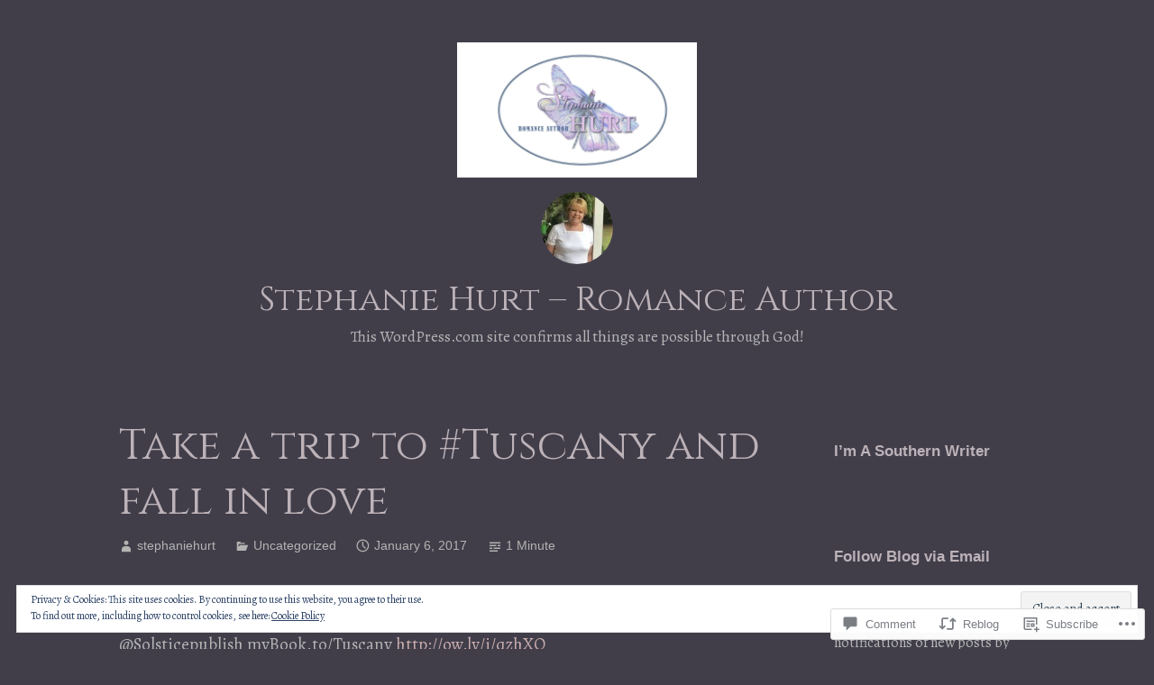

--- FILE ---
content_type: text/javascript; charset=utf-8
request_url: https://www.goodreads.com/review/custom_widget/11364263.Goodreads%20Author%20page:%20read?cover_position=&cover_size=small&num_books=5&order=d&shelf=read&sort=date_added&widget_bg_transparent=&widget_id=11364263_read
body_size: 1281
content:
  var widget_code = '  <div class=\"gr_custom_container_11364263_read\">\n    <h2 class=\"gr_custom_header_11364263_read\">\n    <a style=\"text-decoration: none;\" rel=\"nofollow\" href=\"https://www.goodreads.com/review/list/11364263-stephanie-hurt?shelf=read&amp;utm_medium=api&amp;utm_source=custom_widget\">Goodreads Author page: read<\/a>\n    <\/h2>\n      <div class=\"gr_custom_each_container_11364263_read\">\n          <div class=\"gr_custom_book_container_11364263_read\">\n            <a title=\"Ridge (Five Oaks Ranch #1)\" rel=\"nofollow\" href=\"https://www.goodreads.com/review/show/1657200399?utm_medium=api&amp;utm_source=custom_widget\"><img alt=\"Ridge\" border=\"0\" src=\"https://i.gr-assets.com/images/S/compressed.photo.goodreads.com/books/1430424978l/25458022._SY75_.jpg\" /><\/a>\n          <\/div>\n          <div class=\"gr_custom_rating_11364263_read\">\n            <span class=\" staticStars notranslate\"><img src=\"https://s.gr-assets.com/images/layout/gr_red_star_inactive.png\" /><img alt=\"\" src=\"https://s.gr-assets.com/images/layout/gr_red_star_inactive.png\" /><img alt=\"\" src=\"https://s.gr-assets.com/images/layout/gr_red_star_inactive.png\" /><img alt=\"\" src=\"https://s.gr-assets.com/images/layout/gr_red_star_inactive.png\" /><img alt=\"\" src=\"https://s.gr-assets.com/images/layout/gr_red_star_inactive.png\" /><\/span>\n          <\/div>\n          <div class=\"gr_custom_title_11364263_read\">\n            <a rel=\"nofollow\" href=\"https://www.goodreads.com/review/show/1657200399?utm_medium=api&amp;utm_source=custom_widget\">Ridge<\/a>\n          <\/div>\n          <div class=\"gr_custom_author_11364263_read\">\n            by <a rel=\"nofollow\" href=\"https://www.goodreads.com/author/show/6470978.Stephanie_Payne_Hurt\">Stephanie Payne Hurt<\/a>\n          <\/div>\n      <\/div>\n      <div class=\"gr_custom_each_container_11364263_read\">\n          <div class=\"gr_custom_book_container_11364263_read\">\n            <a title=\"Hired by the Cowboy (Windover Ranch, #1)\" rel=\"nofollow\" href=\"https://www.goodreads.com/review/show/1657200384?utm_medium=api&amp;utm_source=custom_widget\"><img alt=\"Hired by the Cowboy\" border=\"0\" src=\"https://i.gr-assets.com/images/S/compressed.photo.goodreads.com/books/1345371082l/15835926._SX50_.jpg\" /><\/a>\n          <\/div>\n          <div class=\"gr_custom_rating_11364263_read\">\n            <span class=\" staticStars notranslate\"><img src=\"https://s.gr-assets.com/images/layout/gr_red_star_inactive.png\" /><img alt=\"\" src=\"https://s.gr-assets.com/images/layout/gr_red_star_inactive.png\" /><img alt=\"\" src=\"https://s.gr-assets.com/images/layout/gr_red_star_inactive.png\" /><img alt=\"\" src=\"https://s.gr-assets.com/images/layout/gr_red_star_inactive.png\" /><img alt=\"\" src=\"https://s.gr-assets.com/images/layout/gr_red_star_inactive.png\" /><\/span>\n          <\/div>\n          <div class=\"gr_custom_title_11364263_read\">\n            <a rel=\"nofollow\" href=\"https://www.goodreads.com/review/show/1657200384?utm_medium=api&amp;utm_source=custom_widget\">Hired by the Cowboy<\/a>\n          <\/div>\n          <div class=\"gr_custom_author_11364263_read\">\n            by <a rel=\"nofollow\" href=\"https://www.goodreads.com/author/show/570576.Donna_Alward\">Donna Alward<\/a>\n          <\/div>\n      <\/div>\n      <div class=\"gr_custom_each_container_11364263_read\">\n          <div class=\"gr_custom_book_container_11364263_read\">\n            <a title=\"The Last Dance\" rel=\"nofollow\" href=\"https://www.goodreads.com/review/show/1657200388?utm_medium=api&amp;utm_source=custom_widget\"><img alt=\"The Last Dance\" border=\"0\" src=\"https://i.gr-assets.com/images/S/compressed.photo.goodreads.com/books/1386813015l/19385754._SY75_.jpg\" /><\/a>\n          <\/div>\n          <div class=\"gr_custom_rating_11364263_read\">\n            <span class=\" staticStars notranslate\"><img src=\"https://s.gr-assets.com/images/layout/gr_red_star_inactive.png\" /><img alt=\"\" src=\"https://s.gr-assets.com/images/layout/gr_red_star_inactive.png\" /><img alt=\"\" src=\"https://s.gr-assets.com/images/layout/gr_red_star_inactive.png\" /><img alt=\"\" src=\"https://s.gr-assets.com/images/layout/gr_red_star_inactive.png\" /><img alt=\"\" src=\"https://s.gr-assets.com/images/layout/gr_red_star_inactive.png\" /><\/span>\n          <\/div>\n          <div class=\"gr_custom_title_11364263_read\">\n            <a rel=\"nofollow\" href=\"https://www.goodreads.com/review/show/1657200388?utm_medium=api&amp;utm_source=custom_widget\">The Last Dance<\/a>\n          <\/div>\n          <div class=\"gr_custom_author_11364263_read\">\n            by <a rel=\"nofollow\" href=\"https://www.goodreads.com/author/show/4280277.Wyatt_McIntyre\">Wyatt McIntyre<\/a>\n          <\/div>\n      <\/div>\n      <div class=\"gr_custom_each_container_11364263_read\">\n          <div class=\"gr_custom_book_container_11364263_read\">\n            <a title=\"A White Cougar Christmas (Southern Shifters, #3.5)\" rel=\"nofollow\" href=\"https://www.goodreads.com/review/show/1657200376?utm_medium=api&amp;utm_source=custom_widget\"><img alt=\"A White Cougar Christmas\" border=\"0\" src=\"https://i.gr-assets.com/images/S/compressed.photo.goodreads.com/books/1380439490l/18593279._SY75_.jpg\" /><\/a>\n          <\/div>\n          <div class=\"gr_custom_rating_11364263_read\">\n            <span class=\" staticStars notranslate\"><img src=\"https://s.gr-assets.com/images/layout/gr_red_star_inactive.png\" /><img alt=\"\" src=\"https://s.gr-assets.com/images/layout/gr_red_star_inactive.png\" /><img alt=\"\" src=\"https://s.gr-assets.com/images/layout/gr_red_star_inactive.png\" /><img alt=\"\" src=\"https://s.gr-assets.com/images/layout/gr_red_star_inactive.png\" /><img alt=\"\" src=\"https://s.gr-assets.com/images/layout/gr_red_star_inactive.png\" /><\/span>\n          <\/div>\n          <div class=\"gr_custom_title_11364263_read\">\n            <a rel=\"nofollow\" href=\"https://www.goodreads.com/review/show/1657200376?utm_medium=api&amp;utm_source=custom_widget\">A White Cougar Christmas<\/a>\n          <\/div>\n          <div class=\"gr_custom_author_11364263_read\">\n            by <a rel=\"nofollow\" href=\"https://www.goodreads.com/author/show/972688.Eliza_Gayle\">Eliza Gayle<\/a>\n          <\/div>\n      <\/div>\n      <div class=\"gr_custom_each_container_11364263_read\">\n          <div class=\"gr_custom_book_container_11364263_read\">\n            <a title=\"Maid in the USA (The Bad Boy Billionaires, #2)\" rel=\"nofollow\" href=\"https://www.goodreads.com/review/show/1657200379?utm_medium=api&amp;utm_source=custom_widget\"><img alt=\"Maid in the USA\" border=\"0\" src=\"https://i.gr-assets.com/images/S/compressed.photo.goodreads.com/books/1340024311l/13641660._SY75_.jpg\" /><\/a>\n          <\/div>\n          <div class=\"gr_custom_rating_11364263_read\">\n            <span class=\" staticStars notranslate\"><img src=\"https://s.gr-assets.com/images/layout/gr_red_star_inactive.png\" /><img alt=\"\" src=\"https://s.gr-assets.com/images/layout/gr_red_star_inactive.png\" /><img alt=\"\" src=\"https://s.gr-assets.com/images/layout/gr_red_star_inactive.png\" /><img alt=\"\" src=\"https://s.gr-assets.com/images/layout/gr_red_star_inactive.png\" /><img alt=\"\" src=\"https://s.gr-assets.com/images/layout/gr_red_star_inactive.png\" /><\/span>\n          <\/div>\n          <div class=\"gr_custom_title_11364263_read\">\n            <a rel=\"nofollow\" href=\"https://www.goodreads.com/review/show/1657200379?utm_medium=api&amp;utm_source=custom_widget\">Maid in the USA<\/a>\n          <\/div>\n          <div class=\"gr_custom_author_11364263_read\">\n            by <a rel=\"nofollow\" href=\"https://www.goodreads.com/author/show/5816510.Judy_Angelo\">Judy Angelo<\/a>\n          <\/div>\n      <\/div>\n  <br style=\"clear: both\"/>\n  <center>\n    <a rel=\"nofollow\" href=\"https://www.goodreads.com/\"><img alt=\"goodreads.com\" style=\"border:0\" src=\"https://s.gr-assets.com/images/widget/widget_logo.gif\" /><\/a>\n  <\/center>\n  <noscript>\n    Share <a rel=\"nofollow\" href=\"https://www.goodreads.com/\">book reviews<\/a> and ratings with Stephanie, and even join a <a rel=\"nofollow\" href=\"https://www.goodreads.com/group\">book club<\/a> on Goodreads.\n  <\/noscript>\n  <\/div>\n'
  var widget_div = document.getElementById('gr_custom_widget_11364263_read')
  if (widget_div) {
    widget_div.innerHTML = widget_code
  }
  else {
    document.write(widget_code)
  }
